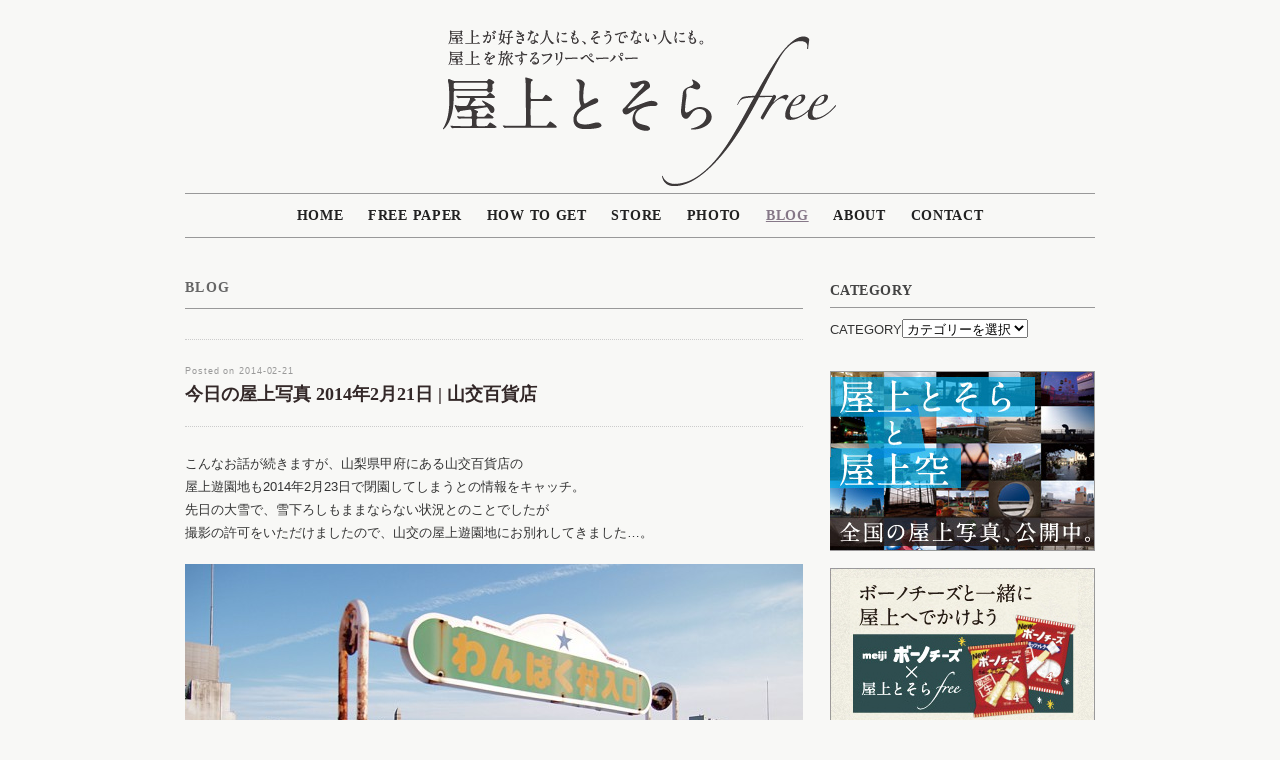

--- FILE ---
content_type: text/html; charset=UTF-8
request_url: https://www.okujo.in/blog_20140221
body_size: 34880
content:
<!DOCTYPE html PUBLIC "-//W3C//DTD XHTML 1.0 Transitional//EN" "http://www.w3.org/TR/xhtml1/DTD/xhtml1-transitional.dtd">
<html xmlns="http://www.w3.org/1999/xhtml" lang="ja" xmlns:og="http://ogp.me/ns#" xmlns:fb="http://www.facebook.com/2008/fbml">
<head profile="http://gmpg.org/xfn/11">
<meta http-equiv="Content-Type" content="text/html; charset=UTF-8" />
<meta http-equiv="content-style-type" content="text/css" />
<meta http-equiv="content-script-type" content="text/javascript" />
<meta name="description" content="今日の屋上写真 2014年2月21日 | 山交百貨店 - 屋上が好きな人にも、そうでない人にも。屋上を旅するフリーペーパー「屋上とそらfree」" />
<title>今日の屋上写真 2014年2月21日 | 山交百貨店 - 屋上とそらfree</title>
<link rel="stylesheet" href="https://www.okujo.in/free/wp-content/themes/timemachine/style.css" type="text/css" media="screen, print" />
<link rel="alternate" type="application/atom+xml" title="屋上とそらfree Atom Feed" href="https://www.okujo.in/feed/atom" />
<link rel="alternate" type="application/rss+xml" title="屋上とそらfree RSS Feed" href="https://www.okujo.in/feed" />
<link rel="pingback" href="https://www.okujo.in/free/xmlrpc.php" />

<!-- All in One SEO Pack 2.3.11.4 by Michael Torbert of Semper Fi Web Design[-1,-1] -->
<meta name="description"  content="山梨県甲府にある山交百貨店の屋上遊園地も2014年2月23日で閉園してしまうとの情報をキャッチ。先日の大雪で、雪下ろしもままならない状況とのことでしたが撮影の許可をいただけましたので、山交の屋上遊園地にお別れしてきました…。" />

<link rel="canonical" href="https://www.okujo.in/blog_20140221" />
			<script>
			(function(i,s,o,g,r,a,m){i['GoogleAnalyticsObject']=r;i[r]=i[r]||function(){
			(i[r].q=i[r].q||[]).push(arguments)},i[r].l=1*new Date();a=s.createElement(o),
			m=s.getElementsByTagName(o)[0];a.async=1;a.src=g;m.parentNode.insertBefore(a,m)
			})(window,document,'script','//www.google-analytics.com/analytics.js','ga');

			ga('create', 'UA-39529605-1', 'auto');
			
			ga('send', 'pageview');
			</script>
<!-- /all in one seo pack -->
<link rel='dns-prefetch' href='//ajax.googleapis.com' />
<link rel='dns-prefetch' href='//s.w.org' />
		<script type="text/javascript">
			window._wpemojiSettings = {"baseUrl":"https:\/\/s.w.org\/images\/core\/emoji\/11.2.0\/72x72\/","ext":".png","svgUrl":"https:\/\/s.w.org\/images\/core\/emoji\/11.2.0\/svg\/","svgExt":".svg","source":{"concatemoji":"https:\/\/www.okujo.in\/free\/wp-includes\/js\/wp-emoji-release.min.js?ver=5.1.19"}};
			!function(e,a,t){var n,r,o,i=a.createElement("canvas"),p=i.getContext&&i.getContext("2d");function s(e,t){var a=String.fromCharCode;p.clearRect(0,0,i.width,i.height),p.fillText(a.apply(this,e),0,0);e=i.toDataURL();return p.clearRect(0,0,i.width,i.height),p.fillText(a.apply(this,t),0,0),e===i.toDataURL()}function c(e){var t=a.createElement("script");t.src=e,t.defer=t.type="text/javascript",a.getElementsByTagName("head")[0].appendChild(t)}for(o=Array("flag","emoji"),t.supports={everything:!0,everythingExceptFlag:!0},r=0;r<o.length;r++)t.supports[o[r]]=function(e){if(!p||!p.fillText)return!1;switch(p.textBaseline="top",p.font="600 32px Arial",e){case"flag":return s([55356,56826,55356,56819],[55356,56826,8203,55356,56819])?!1:!s([55356,57332,56128,56423,56128,56418,56128,56421,56128,56430,56128,56423,56128,56447],[55356,57332,8203,56128,56423,8203,56128,56418,8203,56128,56421,8203,56128,56430,8203,56128,56423,8203,56128,56447]);case"emoji":return!s([55358,56760,9792,65039],[55358,56760,8203,9792,65039])}return!1}(o[r]),t.supports.everything=t.supports.everything&&t.supports[o[r]],"flag"!==o[r]&&(t.supports.everythingExceptFlag=t.supports.everythingExceptFlag&&t.supports[o[r]]);t.supports.everythingExceptFlag=t.supports.everythingExceptFlag&&!t.supports.flag,t.DOMReady=!1,t.readyCallback=function(){t.DOMReady=!0},t.supports.everything||(n=function(){t.readyCallback()},a.addEventListener?(a.addEventListener("DOMContentLoaded",n,!1),e.addEventListener("load",n,!1)):(e.attachEvent("onload",n),a.attachEvent("onreadystatechange",function(){"complete"===a.readyState&&t.readyCallback()})),(n=t.source||{}).concatemoji?c(n.concatemoji):n.wpemoji&&n.twemoji&&(c(n.twemoji),c(n.wpemoji)))}(window,document,window._wpemojiSettings);
		</script>
		<style type="text/css">
img.wp-smiley,
img.emoji {
	display: inline !important;
	border: none !important;
	box-shadow: none !important;
	height: 1em !important;
	width: 1em !important;
	margin: 0 .07em !important;
	vertical-align: -0.1em !important;
	background: none !important;
	padding: 0 !important;
}
</style>
	<script type='text/javascript' src='http://ajax.googleapis.com/ajax/libs/jquery/1.7.1/jquery.min.js?ver=1.7.1'></script>
<link rel='https://api.w.org/' href='https://www.okujo.in/wp-json/' />
<link rel='shortlink' href='https://www.okujo.in/?p=1488' />
<link rel="alternate" type="application/json+oembed" href="https://www.okujo.in/wp-json/oembed/1.0/embed?url=https%3A%2F%2Fwww.okujo.in%2Fblog_20140221" />
<link rel="alternate" type="text/xml+oembed" href="https://www.okujo.in/wp-json/oembed/1.0/embed?url=https%3A%2F%2Fwww.okujo.in%2Fblog_20140221&#038;format=xml" />
<script language="JavaScript">
jQuery (document).ready( function () {
jQuery ('a[href^=http]').not('[href*="'+location.hostname+'"]').attr('target','_blank');
})
</script><script type="text/javascript">
	window._se_plugin_version = '8.1.6';
</script>
<meta property="og:title" content="今日の屋上写真 2014年2月21日 | 山交百貨店" />
<meta property="og:site_name" content="屋上とそらfree" />
<meta property="og:description" content="こんなお話が続きますが、山梨県甲府にある山交百貨店の 屋上遊園地も2014年2月23日で閉園してしまうとの情報をキャッチ。 先日の大雪で、雪下ろしもままならない状況とのことでしたが..." />
<meta property="og:type" content="article" />
<meta property="og:url" content="https://www.okujo.in/blog_20140221" />
<meta property="og:image" content="https://www.okujo.in/free/wp-content/uploads/2014/02/blog_20140221_1-283x200.jpg" />
<meta property="fb:admins" content="100002443875750" />
<meta property="fb:app_id" content="130491197112707" />
<style>.ios7.web-app-mode.has-fixed header{ background-color: rgba(3,122,221,.88);}</style><script type="text/javascript" src="https://www.okujo.in/free/wp-content/themes/timemachine/js/scrolltopcontrol.js"></script>
<script src="https://www.okujo.in/free/wp-content/themes/timemachine/js/jquery.cycle.all.min.js" type="text/javascript"></script>
<script type="text/javascript">
	$().ready(function() {
		$(document).ready(
			function(){
				$("a img").hover(function(){
				$(this).fadeTo(200, 0.5);
			},function(){
				$(this).fadeTo(300, 1.0);
			});
		});

		$('#slide').cycle({
			fx:'fade', timeout:8000 ,random:0
		});
		$('#slide_ad').cycle({
			fx:'fade', timeout:8000 ,random:0
		});			
	});	
</script>
<link rel="shortcut icon" href="https://www.okujo.in/free/wp-content/themes/timemachine/favicon.ico" />
</head>

<body class="post-template-default single single-post postid-1488 single-format-standard">
<!-- 全体warapper -->
<div id="wrapper">

<!-- ヘッダー -->
<div id="header">

<!-- ロゴ -->
<div class="logo">
<h1><a href="https://www.okujo.in" title="屋上とそらfree"><img src="http://www.okujo.in/free/wp-content/uploads/2014/01/logo2014.png" alt="屋上とそらfree"/></a></h1>
</div>
<!-- / ロゴ -->  

</div>    
<!-- / ヘッダー -->
<div class="clear"></div>

<!-- トップナビゲーション -->
<div id="nav">
<ul id="topnav">
<li><div class="menu-header"><ul id="menu-topnav" class="menu"><li id="menu-item-235" class="menu-item menu-item-type-custom menu-item-object-custom menu-item-home menu-item-235"><a href="https://www.okujo.in/">HOME</a></li>
<li id="menu-item-271" class="menu-item menu-item-type-taxonomy menu-item-object-category menu-item-271"><a href="https://www.okujo.in/category/freepaper">FREE PAPER</a></li>
<li id="menu-item-275" class="menu-item menu-item-type-post_type menu-item-object-page menu-item-275"><a href="https://www.okujo.in/howtoget">HOW TO GET</a></li>
<li id="menu-item-958" class="menu-item menu-item-type-custom menu-item-object-custom menu-item-958"><a href="http://okujo.thebase.in">STORE</a></li>
<li id="menu-item-1413" class="menu-item menu-item-type-custom menu-item-object-custom menu-item-1413"><a href="https://www.okujo.in/photo/">PHOTO</a></li>
<li id="menu-item-276" class="menu-item menu-item-type-taxonomy menu-item-object-category current-post-ancestor current-menu-parent current-post-parent menu-item-276"><a href="https://www.okujo.in/category/blog">BLOG</a></li>
<li id="menu-item-248" class="menu-item menu-item-type-post_type menu-item-object-page menu-item-has-children menu-item-248"><a href="https://www.okujo.in/about">ABOUT</a>
<ul class="sub-menu">
	<li id="menu-item-255" class="menu-item menu-item-type-post_type menu-item-object-page menu-item-255"><a href="https://www.okujo.in/about/staff">STAFF PROFILE</a></li>
</ul>
</li>
<li id="menu-item-279" class="menu-item menu-item-type-post_type menu-item-object-page menu-item-279"><a href="https://www.okujo.in/contact">CONTACT</a></li>
</ul></div></li>
</ul>
</div>
<!-- / トップナビゲーション -->
<div class="clear"></div>



<!-- メインwrap -->
<div id="main-wrap">

<!-- メインカラム -->
<div id="main-single">

<h2 class="pagetitle-single"><a href="https://www.okujo.in/category/blog" rel="category tag">BLOG</a></h2>


<h3 class="blog-title">
<div id="date">Posted on 2014-02-21</div>
今日の屋上写真 2014年2月21日 | 山交百貨店</h3>


<p>こんなお話が続きますが、山梨県甲府にある山交百貨店の<br />
屋上遊園地も2014年2月23日で閉園してしまうとの情報をキャッチ。<br />
先日の大雪で、雪下ろしもままならない状況とのことでしたが<br />
撮影の許可をいただけましたので、山交の屋上遊園地にお別れしてきました…。</p>
<p><img src="https://www.okujo.in/free/wp-content/uploads/2014/02/blog_20140221_1-618x463.jpg" alt="山交百貨店 屋上遊園地 閉園" title="blog_20140221_1" width="618" height="463" class="aligncenter size-medium wp-image-1501" srcset="https://www.okujo.in/free/wp-content/uploads/2014/02/blog_20140221_1-618x463.jpg 618w, https://www.okujo.in/free/wp-content/uploads/2014/02/blog_20140221_1-910x682.jpg 910w, https://www.okujo.in/free/wp-content/uploads/2014/02/blog_20140221_1.jpg 1000w" sizes="(max-width: 618px) 100vw, 618px" /><br />
わんぱく村の入り口。雪深いです。</p>
<p><img src="https://www.okujo.in/free/wp-content/uploads/2014/02/blog_20140221_2-618x463.jpg" alt="山交百貨店 屋上遊園地 閉園" title="blog_20140221_2" width="618" height="463" class="aligncenter size-medium wp-image-1502" srcset="https://www.okujo.in/free/wp-content/uploads/2014/02/blog_20140221_2-618x463.jpg 618w, https://www.okujo.in/free/wp-content/uploads/2014/02/blog_20140221_2-910x682.jpg 910w, https://www.okujo.in/free/wp-content/uploads/2014/02/blog_20140221_2.jpg 1000w" sizes="(max-width: 618px) 100vw, 618px" /><br />
自動車も汽車も雪の中。</p>
<p><img src="https://www.okujo.in/free/wp-content/uploads/2014/02/blog_20140221_3-618x463.jpg" alt="山交百貨店 屋上遊園地 閉園" title="blog_20140221_3" width="618" height="463" class="aligncenter size-medium wp-image-1503" srcset="https://www.okujo.in/free/wp-content/uploads/2014/02/blog_20140221_3-618x463.jpg 618w, https://www.okujo.in/free/wp-content/uploads/2014/02/blog_20140221_3-910x682.jpg 910w, https://www.okujo.in/free/wp-content/uploads/2014/02/blog_20140221_3.jpg 1000w" sizes="(max-width: 618px) 100vw, 618px" /><br />
ロボットもこのとおり。</p>
<p><img src="https://www.okujo.in/free/wp-content/uploads/2014/02/blog_20140221_4-618x463.jpg" alt="山交百貨店 屋上遊園地 閉園" title="blog_20140221_4" width="618" height="463" class="aligncenter size-medium wp-image-1504" srcset="https://www.okujo.in/free/wp-content/uploads/2014/02/blog_20140221_4-618x463.jpg 618w, https://www.okujo.in/free/wp-content/uploads/2014/02/blog_20140221_4-910x682.jpg 910w, https://www.okujo.in/free/wp-content/uploads/2014/02/blog_20140221_4.jpg 1000w" sizes="(max-width: 618px) 100vw, 618px" /><br />
撮影中も雪かきをされていました。最後の週末はなんとか開園したいとのことでした。</p>
<p><img src="https://www.okujo.in/free/wp-content/uploads/2014/02/blog_20140221_5-618x463.jpg" alt="山交百貨店 屋上遊園地 閉園" title="blog_20140221_5" width="618" height="463" class="aligncenter size-medium wp-image-1505" srcset="https://www.okujo.in/free/wp-content/uploads/2014/02/blog_20140221_5-618x463.jpg 618w, https://www.okujo.in/free/wp-content/uploads/2014/02/blog_20140221_5-910x682.jpg 910w, https://www.okujo.in/free/wp-content/uploads/2014/02/blog_20140221_5.jpg 1000w" sizes="(max-width: 618px) 100vw, 618px" /><br />
普段はメロディを奏でる遊具たちも今日はひっそりと。</p>
<p><img src="https://www.okujo.in/free/wp-content/uploads/2014/02/blog_20140221_7-618x463.jpg" alt="山交百貨店 屋上遊園地 閉園" title="blog_20140221_6" width="618" height="463" class="aligncenter size-medium wp-image-1507" srcset="https://www.okujo.in/free/wp-content/uploads/2014/02/blog_20140221_7-618x463.jpg 618w, https://www.okujo.in/free/wp-content/uploads/2014/02/blog_20140221_7-910x682.jpg 910w, https://www.okujo.in/free/wp-content/uploads/2014/02/blog_20140221_7.jpg 1000w" sizes="(max-width: 618px) 100vw, 618px" /><br />
北国の屋上は冬場は閉鎖される事が多いので、こんな雪がたくさん残る屋上は初めてでした。</p>
<p><img src="https://www.okujo.in/free/wp-content/uploads/2014/02/blog_20140221_6-618x463.jpg" alt="山交百貨店 屋上遊園地 閉園" title="blog_20140221_7" width="618" height="463" class="aligncenter size-medium wp-image-1506" srcset="https://www.okujo.in/free/wp-content/uploads/2014/02/blog_20140221_6-618x463.jpg 618w, https://www.okujo.in/free/wp-content/uploads/2014/02/blog_20140221_6-910x682.jpg 910w, https://www.okujo.in/free/wp-content/uploads/2014/02/blog_20140221_6.jpg 1000w" sizes="(max-width: 618px) 100vw, 618px" /><br />
富士山が見える屋上遊園地。まさに日本の風景。</p>
<p><img src="https://www.okujo.in/free/wp-content/uploads/2014/02/blog_20140221_8-618x463.jpg" alt="山交百貨店 屋上遊園地 閉園" title="blog_20140221_8" width="618" height="463" class="aligncenter size-medium wp-image-1508" srcset="https://www.okujo.in/free/wp-content/uploads/2014/02/blog_20140221_8-618x463.jpg 618w, https://www.okujo.in/free/wp-content/uploads/2014/02/blog_20140221_8-910x682.jpg 910w, https://www.okujo.in/free/wp-content/uploads/2014/02/blog_20140221_8.jpg 1000w" sizes="(max-width: 618px) 100vw, 618px" /><br />
ここに来たのは今日を入れて2度目。そして今日が最後だと思う。<br />
だけど写真を残す事ができて本当に良かった。<br />
お忙しい中、お時間をいただいたスタッフのみなさま本当にありがとうございました。<br />
そして山交の屋上遊園地、さようなら。ありがとう。</p>




<div id="blog-foot">
Tags:<a href="https://www.okujo.in/tag/%e4%bb%8a%e6%97%a5%e3%81%ae%e5%b1%8b%e4%b8%8a" rel="tag">今日の屋上</a>, <a href="https://www.okujo.in/tag/%e5%b1%8b%e4%b8%8a%e5%86%99%e7%9c%9f" rel="tag">屋上写真</a><br /> Posted in <a href="https://www.okujo.in/category/blog" rel="category tag">BLOG</a> |   <a href="https://www.okujo.in/blog_20140221#respond">No Comments &#187;</a></div>

<!-- ページャー -->
<div id="next">
<span class="left"><a href="https://www.okujo.in/blog_20140222" rel="prev">＜ 今日の屋上写真 2014年2月19日 | 東急プラザ 蒲田</a></span>
<span class="right"><a href="https://www.okujo.in/blog_20140223" rel="next">今日の屋上写真 2014年2月22日 | 阪神梅田本店 ＞</a></span>
<div class="clear"></div>
</div>
<!-- / ページャー -->


<!-- 関連記事 -->
<h3 class="similar-head">Related Posts</h3>
<ul class="similar">
<li><a href="https://www.okujo.in/vol_32" rel="bookmark" title="屋上とそらfree vol.32">屋上とそらfree vol.32</a></li>
</ul>
<ul class="similar">
<li><a href="https://www.okujo.in/vol_31" rel="bookmark" title="屋上とそらfree vol.31">屋上とそらfree vol.31</a></li>
</ul>
<ul class="similar">
<li><a href="https://www.okujo.in/blog_20150912" rel="bookmark" title="【インスタまとめ】SIGMA 24mm F1.4試し撮り@松坂屋名古屋店">【インスタまとめ】SIGMA 24mm F1.4試し撮り@松坂屋名古屋店</a></li>
</ul>
<ul class="similar">
<li><a href="https://www.okujo.in/blog_20150904" rel="bookmark" title="【今日の屋上インスタ】 懐かしの名古屋空港スカイデッキより。 #屋上 #屋上遊園地 from Instagram">【今日の屋上インスタ】 懐かしの名古屋空港スカイデッキより。 #屋上 #屋上遊園地 from Instagram</a></li>
</ul>
<ul class="similar">
<li><a href="https://www.okujo.in/blog_20150901" rel="bookmark" title="久しぶりの屋上写真です。 夏も終わり、ずいぶん涼しくなったので活動再開します！ #屋上 from Instagram">久しぶりの屋上写真です。 夏も終わり、ずいぶん涼しくなったので活動再開します！ #屋上 from Instagram</a></li>
</ul>
<!-- / 関連記事 -->
<p>　</p>

<!-- コメントエリア -->



<div class="comment-head" id="respond">Comment</div>


<form action="https://www.okujo.in/free/wp-comments-post.php" method="post" id="commentform">
<p style="color:#666">
<label for="author">Name（必須）</label><br />
<input type="text" name="author" id="author" value="" size="22" tabindex="1" /><br />
<label for="email">E-mail：非公開（必須）</label><br />
<input type="text" name="email" id="email" value="" size="22" tabindex="2" /><br />
Comment<br />
<textarea name="comment" id="comment" cols="50" rows="10" tabindex="4"></textarea><br />
<img src="https://www.okujo.in/free/wp-content/themes/timemachine/images/dot.gif" alt="" height="15" width="1"><br />
<input name="submit" type="submit" id="submit" tabindex="5" value="コメントを送信する" /><br />
<input type="hidden" name="comment_post_ID" value="1488" />
<p style="display: none;"><input type="hidden" id="akismet_comment_nonce" name="akismet_comment_nonce" value="1ee947d061" /></p><p style="display: none;"><input type="hidden" id="ak_js" name="ak_js" value="37"/></p></p>
</form>

<!-- Facebookコメント -->
<div id="fb-root"></div>
<script src="http://connect.facebook.net/en_US/all.js#xfbml=1"></script>
<fb:comments href="https://www.okujo.in/blog_20140221" num_posts="5" width="618"></fb:comments>
<p>　</p>
<!-- / Facebookコメント -->

<!-- / コメントエリア -->



</div>
<!-- / メインカラム -->

<!-- サイドバー -->
<div id="sidebar">

<div id="sidebox">
<div id="categories-3" class="widget widget_categories"><h2>CATEGORY</h2><form action="https://www.okujo.in" method="get"><label class="screen-reader-text" for="cat">CATEGORY</label><select  name='cat' id='cat' class='postform' >
	<option value='-1'>カテゴリーを選択</option>
	<option class="level-0" value="10">FREE PAPER</option>
	<option class="level-0" value="11">CONTENTS</option>
	<option class="level-1" value="12">&nbsp;&nbsp;&nbsp;特集屋上</option>
	<option class="level-1" value="16">&nbsp;&nbsp;&nbsp;インタビュー</option>
	<option class="level-1" value="13">&nbsp;&nbsp;&nbsp;屋上女子写真</option>
	<option class="level-1" value="14">&nbsp;&nbsp;&nbsp;屋上漫画</option>
	<option class="level-1" value="15">&nbsp;&nbsp;&nbsp;屋上小説</option>
	<option class="level-1" value="26">&nbsp;&nbsp;&nbsp;屋上絵画</option>
	<option class="level-0" value="17">BLOG</option>
	<option class="level-0" value="33">EVENT</option>
	<option class="level-0" value="54">INSTAGRAM</option>
	<option class="level-0" value="31">MEDIA</option>
	<option class="level-0" value="32">STORE</option>
</select>
</form>
<script type='text/javascript'>
/* <![CDATA[ */
(function() {
	var dropdown = document.getElementById( "cat" );
	function onCatChange() {
		if ( dropdown.options[ dropdown.selectedIndex ].value > 0 ) {
			dropdown.parentNode.submit();
		}
	}
	dropdown.onchange = onCatChange;
})();
/* ]]> */
</script>

			</div><div id="text-7" class="widget widget_text">			<div class="textwidget"><a href="http://www.okujo.in/photo/" target="blank"><img src="http://www.okujo.in/free/wp-content/uploads/2013/05/okujoku.jpg" width="265" height="180" /></a>
<br>
<br>
<a href="http://www.okujo.in/buono/" target="blank"><img src="http://www.okujo.in/free/wp-content/uploads/2014/02/buono.jpg" width="265" height="180" /></a>
<br>
<br>
<a href="http://okujo.thebase.in" target="blank"><img src="http://www.okujo.in/free/wp-content/uploads/2013/05/hb.jpg" width="265" height="180" /></a></div>
		</div><div id="text-6" class="widget widget_text"><h2>FACEBOOK</h2>			<div class="textwidget"><iframe src="//www.facebook.com/plugins/likebox.php?href=http%3A%2F%2Fwww.facebook.com%2Fokujotosora&amp;width=265&amp;height=590&amp;colorscheme=light&amp;show_faces=true&amp;header=true&amp;stream=true&amp;show_border=true&amp;appId=289555994511009" scrolling="no" frameborder="0" style="border:none; overflow:hidden; width:100%; height:590px;" allowTransparency="true"></iframe></div>
		</div><div id="text-4" class="widget widget_text"><h2>TWITTER</h2>			<div class="textwidget"><a class="twitter-timeline" href="https://twitter.com/okujotosora" data-widget-id="259209665618001920">@okujotosora からのツイート</a>
<script>!function(d,s,id){var js,fjs=d.getElementsByTagName(s)[0],p=/^http:/.test(d.location)?'http':'https';if(!d.getElementById(id)){js=d.createElement(s);js.id=id;js.src=p+"://platform.twitter.com/widgets.js";fjs.parentNode.insertBefore(js,fjs);}}(document,"script","twitter-wjs");</script>
</div>
		</div><div id="text-8" class="widget widget_text"><h2>PINTEREST</h2>			<div class="textwidget"><a data-pin-do="embedUser" href="http://www.pinterest.com/okujotosora/"data-pin-scale-width="80" data-pin-scale-height="200" data-pin-board-width="400">フリーペーパー　屋上とそらfree</a><!-- Please call pinit.js only once per page --><script type="text/javascript" async src="//assets.pinterest.com/js/pinit.js"></script></div>
		</div><div id="text-9" class="widget widget_text"><h2>Google+</h2>			<div class="textwidget"><!-- ウィジェット を表示したい位置に次のタグを貼り付けてください。 -->
<div class="g-follow" data-annotation="bubble" data-height="24" data-href="//plus.google.com/u/0/100565034179701959450" data-rel="publisher"></div>

<!-- 最後の ウィジェット タグの後に次のタグを貼り付けてください。 -->
<script type="text/javascript">
  window.___gcfg = {lang: 'ja'};

  (function() {
    var po = document.createElement('script'); po.type = 'text/javascript'; po.async = true;
    po.src = 'https://apis.google.com/js/platform.js';
    var s = document.getElementsByTagName('script')[0]; s.parentNode.insertBefore(po, s);
  })();
</script></div>
		</div><div id="simpletags-2" class="widget widget-simpletags"><h2>TAGS</h2>
<!-- Generated by Simple Tags 2.4.5 - http://wordpress.org/extend/plugins/simple-tags -->
	<div class="st-tag-cloud">
	<a href="https://www.okujo.in/tag/%e4%bb%8a%e6%97%a5%e3%81%ae%e5%b1%8b%e4%b8%8a%e3%81%a8%e3%81%9d%e3%82%89" id="tag-link-25" class="st-tags t1" title="5 topics" rel="tag" style="font-size:8pt; color:#b7b7b7;">今日の屋上とそら</a>
<a href="https://www.okujo.in/tag/%e4%bb%8a%e6%97%a5%e3%81%ae%e5%b1%8b%e4%b8%8a" id="tag-link-34" class="st-tags t2" title="10 topics" rel="tag" style="font-size:8pt; color:#a3a3a3;">今日の屋上</a>
<a href="https://www.okujo.in/tag/%e6%89%8b%e5%90%9b" id="tag-link-45" class="st-tags t0" title="1 topics" rel="tag" style="font-size:8pt; color:#cccccc;">手君</a>
<a href="https://www.okujo.in/tag/%e3%82%ab%e3%83%a1%e3%83%a9" id="tag-link-42" class="st-tags t0" title="1 topics" rel="tag" style="font-size:8pt; color:#cccccc;">カメラ</a>
<a href="https://www.okujo.in/tag/music" id="tag-link-53" class="st-tags t0" title="2 topics" rel="tag" style="font-size:8pt; color:#cccccc;">MUSIC</a>
<a href="https://www.okujo.in/tag/%e9%ab%98%e6%b0%97%e5%9c%a7%e3%82%ac%e3%83%bc%e3%83%ab" id="tag-link-40" class="st-tags t0" title="3 topics" rel="tag" style="font-size:8pt; color:#cccccc;">高気圧ガール</a>
<a href="https://www.okujo.in/tag/%e3%82%b5%e3%82%a4%e3%83%b3" id="tag-link-36" class="st-tags t0" title="1 topics" rel="tag" style="font-size:8pt; color:#cccccc;">サイン</a>
<a href="https://www.okujo.in/tag/%e5%b1%8b%e4%b8%8a%e3%82%b0%e3%83%83%e3%82%ba" id="tag-link-47" class="st-tags t0" title="4 topics" rel="tag" style="font-size:8pt; color:#cccccc;">屋上グッズ</a>
<a href="https://www.okujo.in/tag/back-number" id="tag-link-18" class="st-tags t4" title="16 topics" rel="tag" style="font-size:8pt; color:#7a7a7a;">今回の屋上とそらfree</a>
<a href="https://www.okujo.in/tag/%e3%83%a1%e3%83%87%e3%82%a3%e3%82%a2" id="tag-link-43" class="st-tags t0" title="2 topics" rel="tag" style="font-size:8pt; color:#cccccc;">メディア</a>
<a href="https://www.okujo.in/tag/blog" id="tag-link-56" class="st-tags t0" title="4 topics" rel="tag" style="font-size:8pt; color:#cccccc;">BLOG</a>
<a href="https://www.okujo.in/tag/event" id="tag-link-58" class="st-tags t0" title="4 topics" rel="tag" style="font-size:8pt; color:#cccccc;">EVENT</a>
<a href="https://www.okujo.in/tag/%e5%b1%8b%e4%b8%8a%e5%86%99%e7%9c%9f" id="tag-link-22" class="st-tags t10" title="33 topics" rel="tag" style="font-size:8pt; color:#000000;">屋上写真</a>
<a href="https://www.okujo.in/tag/%e5%ba%83%e5%a0%b1-%e3%81%93%e3%81%be%e3%81%a3%e3%81%a1%e3%82%87" id="tag-link-38" class="st-tags t0" title="4 topics" rel="tag" style="font-size:8pt; color:#cccccc;">広報 こまっちょ</a>
<a href="https://www.okujo.in/tag/%e3%82%a4%e3%83%b3%e3%82%bf%e3%83%93%e3%83%a5%e3%83%bc" id="tag-link-39" class="st-tags t4" title="14 topics" rel="tag" style="font-size:8pt; color:#7a7a7a;">インタビュー</a>
<a href="https://www.okujo.in/tag/%e7%a9%ba%e3%83%aa%e3%82%a6%e3%83%a0%e3%80%82" id="tag-link-50" class="st-tags t0" title="3 topics" rel="tag" style="font-size:8pt; color:#cccccc;">空リウム。</a>
<a href="https://www.okujo.in/tag/%e5%b1%8b%e4%b8%8a%e7%b5%b5%e7%94%bb" id="tag-link-27" class="st-tags t0" title="1 topics" rel="tag" style="font-size:8pt; color:#cccccc;">屋上絵画</a>
<a href="https://www.okujo.in/tag/%e5%b1%8b%e4%b8%8a%e3%83%9f%e3%83%a5%e3%83%bc%e3%82%b8%e3%83%83%e3%82%af" id="tag-link-49" class="st-tags t0" title="2 topics" rel="tag" style="font-size:8pt; color:#cccccc;">屋上ミュージック</a>
<a href="https://www.okujo.in/tag/media" id="tag-link-57" class="st-tags t0" title="4 topics" rel="tag" style="font-size:8pt; color:#cccccc;">MEDIA</a>
<a href="https://www.okujo.in/tag/%e5%b1%8b%e4%b8%8a%e3%81%a8%e3%81%9d%e3%82%89%e3%81%a8%e5%b1%8b%e4%b8%8a%e7%a9%ba" id="tag-link-28" class="st-tags t0" title="1 topics" rel="tag" style="font-size:8pt; color:#cccccc;">屋上とそらと屋上空</a>
<a href="https://www.okujo.in/tag/instagram-2" id="tag-link-55" class="st-tags t0" title="4 topics" rel="tag" style="font-size:8pt; color:#cccccc;">Instagram</a>
<a href="https://www.okujo.in/tag/free-paper" id="tag-link-29" class="st-tags t4" title="15 topics" rel="tag" style="font-size:8pt; color:#7a7a7a;">FREE PAPER</a>
<a href="https://www.okujo.in/tag/%e5%b1%8b%e4%b8%8a%e5%a5%b3%e5%ad%90%e5%86%99%e7%9c%9f-%e3%82%aa%e3%82%af%e3%82%b8%e3%83%a7" id="tag-link-20" class="st-tags t0" title="2 topics" rel="tag" style="font-size:8pt; color:#cccccc;">屋上女子写真 オクジョ</a>
<a href="https://www.okujo.in/tag/%e9%85%8d%e4%bb%98%e3%82%b9%e3%83%9d%e3%83%83%e3%83%88" id="tag-link-37" class="st-tags t0" title="4 topics" rel="tag" style="font-size:8pt; color:#cccccc;">配付スポット</a>
<a href="https://www.okujo.in/tag/%e4%bb%8a%e6%97%a5%e3%81%ae%e3%83%9f%e3%83%bc%e3%83%8f%e3%83%bc" id="tag-link-35" class="st-tags t0" title="1 topics" rel="tag" style="font-size:8pt; color:#cccccc;">今日のミーハー</a>
<a href="https://www.okujo.in/tag/news" id="tag-link-24" class="st-tags t2" title="8 topics" rel="tag" style="font-size:8pt; color:#a3a3a3;">NEWS</a>
<a href="https://www.okujo.in/tag/%e4%bb%8a%e6%97%a5%e3%81%ae%e7%b7%a8%e9%9b%86%e9%83%a8" id="tag-link-44" class="st-tags t0" title="3 topics" rel="tag" style="font-size:8pt; color:#cccccc;">今日の編集部</a>
<a href="https://www.okujo.in/tag/%e3%81%8a%e7%9f%a5%e3%82%89%e3%81%9b" id="tag-link-23" class="st-tags t0" title="4 topics" rel="tag" style="font-size:8pt; color:#cccccc;">お知らせ</a>
<a href="https://www.okujo.in/tag/%e3%83%a0%e3%83%bc%e3%83%93%e3%83%bc" id="tag-link-41" class="st-tags t0" title="1 topics" rel="tag" style="font-size:8pt; color:#cccccc;">ムービー</a>
<a href="https://www.okujo.in/tag/okujo-music" id="tag-link-52" class="st-tags t0" title="2 topics" rel="tag" style="font-size:8pt; color:#cccccc;">OKUJO MUSIC</a></div>

</div><div id="archives-3" class="widget widget_archive"><h2>アーカイブ</h2>		<label class="screen-reader-text" for="archives-dropdown-3">アーカイブ</label>
		<select id="archives-dropdown-3" name="archive-dropdown" onchange='document.location.href=this.options[this.selectedIndex].value;'>
			
			<option value="">月を選択</option>
				<option value='https://www.okujo.in/2017/04'> 2017年4月 &nbsp;(1)</option>
	<option value='https://www.okujo.in/2017/02'> 2017年2月 &nbsp;(4)</option>
	<option value='https://www.okujo.in/2015/09'> 2015年9月 &nbsp;(4)</option>
	<option value='https://www.okujo.in/2015/01'> 2015年1月 &nbsp;(1)</option>
	<option value='https://www.okujo.in/2014/12'> 2014年12月 &nbsp;(3)</option>
	<option value='https://www.okujo.in/2014/10'> 2014年10月 &nbsp;(4)</option>
	<option value='https://www.okujo.in/2014/09'> 2014年9月 &nbsp;(1)</option>
	<option value='https://www.okujo.in/2014/08'> 2014年8月 &nbsp;(2)</option>
	<option value='https://www.okujo.in/2014/06'> 2014年6月 &nbsp;(2)</option>
	<option value='https://www.okujo.in/2014/05'> 2014年5月 &nbsp;(4)</option>
	<option value='https://www.okujo.in/2014/04'> 2014年4月 &nbsp;(4)</option>
	<option value='https://www.okujo.in/2014/02'> 2014年2月 &nbsp;(6)</option>
	<option value='https://www.okujo.in/2014/01'> 2014年1月 &nbsp;(2)</option>
	<option value='https://www.okujo.in/2013/12'> 2013年12月 &nbsp;(4)</option>
	<option value='https://www.okujo.in/2013/11'> 2013年11月 &nbsp;(5)</option>
	<option value='https://www.okujo.in/2013/10'> 2013年10月 &nbsp;(5)</option>
	<option value='https://www.okujo.in/2013/09'> 2013年9月 &nbsp;(2)</option>
	<option value='https://www.okujo.in/2013/08'> 2013年8月 &nbsp;(5)</option>
	<option value='https://www.okujo.in/2013/07'> 2013年7月 &nbsp;(2)</option>
	<option value='https://www.okujo.in/2013/06'> 2013年6月 &nbsp;(6)</option>
	<option value='https://www.okujo.in/2013/05'> 2013年5月 &nbsp;(7)</option>
	<option value='https://www.okujo.in/2013/04'> 2013年4月 &nbsp;(6)</option>
	<option value='https://www.okujo.in/2013/03'> 2013年3月 &nbsp;(3)</option>
	<option value='https://www.okujo.in/2013/02'> 2013年2月 &nbsp;(5)</option>
	<option value='https://www.okujo.in/2013/01'> 2013年1月 &nbsp;(1)</option>
	<option value='https://www.okujo.in/2012/12'> 2012年12月 &nbsp;(2)</option>
	<option value='https://www.okujo.in/2009/12'> 2009年12月 &nbsp;(1)</option>

		</select>
		</div></div>

</div>
<!-- /  サイドバー  -->
</div>
<!-- / メインwrap -->

<!-- フッターエリア -->
<div id="footer">


<div class="footer-line"></div>

<!-- ウィジェットエリア -->
<div id="footer-widget">
<div class="footer-widget-section">
</div>
<div class="footer-widget-section-last">
</div>
</div>
<!-- END ウィジェットエリア -->
<div class="clear"></div>




<div id="sociallink">
<!-- Twitterアイコン -->
<a href="http://twitter.com/okujotosora" target="_blank" title="Twitter"><img src="https://www.okujo.in/free/wp-content/themes/timemachine/images/ic_foot_twitter.gif" alt="Twitter" style="margin-right:10px" /></a>
<!-- / Twitterアイコン -->
<!-- Facebookアイコン -->
<a href="http://www.facebook.com/okujotosora" target="_blank" title="Facebook"><img src="https://www.okujo.in/free/wp-content/themes/timemachine/images/ic_foot_facebook.gif" alt="Facebook" style="margin-right:10px" /></a>
<!-- / Facebookアイコン -->
<!-- RSSアイコン -->
<a href="https://www.okujo.in/feed" target="_blank" title="RSS Feed"><img src="https://www.okujo.in/free/wp-content/themes/timemachine/images/ic_foot_rss.gif" alt="RSS Feed" /></a>
<!-- / RSSアイコン -->
</div>

<div id="copyright">
copyright © <a href="http://www.okujo.in/" target="_top">屋上のフリーペーパー「屋上とそらfree」</a> all rights reserved.
</div>


</div>
<!-- / フッターエリア -->

<!-- Powered by WPtouch: 4.3.11 --><script type='text/javascript' src='https://www.okujo.in/free/wp-content/plugins/akismet/_inc/form.js?ver=3.2'></script>
<script type='text/javascript' src='https://www.okujo.in/free/wp-includes/js/wp-embed.min.js?ver=5.1.19'></script>

</div>
<!-- / 全体wrapper -->




</body>
</html>

--- FILE ---
content_type: text/html; charset=utf-8
request_url: https://accounts.google.com/o/oauth2/postmessageRelay?parent=https%3A%2F%2Fwww.okujo.in&jsh=m%3B%2F_%2Fscs%2Fabc-static%2F_%2Fjs%2Fk%3Dgapi.lb.en.2kN9-TZiXrM.O%2Fd%3D1%2Frs%3DAHpOoo_B4hu0FeWRuWHfxnZ3V0WubwN7Qw%2Fm%3D__features__
body_size: 161
content:
<!DOCTYPE html><html><head><title></title><meta http-equiv="content-type" content="text/html; charset=utf-8"><meta http-equiv="X-UA-Compatible" content="IE=edge"><meta name="viewport" content="width=device-width, initial-scale=1, minimum-scale=1, maximum-scale=1, user-scalable=0"><script src='https://ssl.gstatic.com/accounts/o/2580342461-postmessagerelay.js' nonce="Q4Gs-QZUaW5PckBwACBqrg"></script></head><body><script type="text/javascript" src="https://apis.google.com/js/rpc:shindig_random.js?onload=init" nonce="Q4Gs-QZUaW5PckBwACBqrg"></script></body></html>

--- FILE ---
content_type: text/css
request_url: https://www.okujo.in/free/wp-content/themes/timemachine/style.css
body_size: 24949
content:
@charset "utf-8";

/* ************************************************ 
*	リセット
* ************************************************ */	

*{margin:0;padding:0;}


/* ************************************************ 
*	基本設定
* ************************************************ */	

body{
font: 13px arial,"ヒラギノ角ゴ Pro W3","Hiragino Kaku Gothic Pro","メイリオ","Meiryo",Osaka,"ＭＳ Ｐゴシック","MS PGothic",Sans-Serif;
color:#333;
line-height:180%;
background: #f8f8f6;
}


/* リンク */

a{
color:#666;
text-decoration:none;
}
a:hover{
color:#33ccff;
}
a:active, a:focus {
outline: 0;
}


/* 画像 */

img{
border:0;
padding:0px;
margin:0px
}

img.aligncenter {
display: block;
margin-left: auto;
margin-right: auto;
}

img.alignright {
padding:4px;
margin: 0 0 10px 20px;
display: inline;
}

img.alignleft {
padding: 4px;
margin: 0 20px 10px 0;
display: inline;
}


/* フロート */

.alignright {
float: right;
}

.alignleft {
float: left;
}

.right{
float: right;
}

.left{
float: left;
}

.clear{
clear:both;
}


/* インデント */

.indent{
margin-left:10px;
margin-right:10px;
}

/* リスト */

ol{
margin: 0 0 0 5px;
padding: 0 0 0 0;
list-style: decimal;
}
ul{
margin: 0 0 0 0;
padding: 0 0 0 0;
list-style: disc;
}
li{
margin: 0 0 0 15px;
padding: 0 0 0 0;
}
li a{
color:#999;
}
li a:hover{
color:#666;
}


/* ************************************************ 
*	全体Wrapper
* ************************************************ */	

#wrapper{
margin: 0 auto;
padding: 0 30px;
width: 910px;
height:100%;
background:#f8f8f6;
}


/* ************************************************ 
*	ヘッダー
* ************************************************ */	

#header{
height: 163px;
width:910px;
margin: 0px 0px 0px 0px;
padding: 0px 0px 0px 0px;
}

.logo {
width:394px;
margin: 0px auto 0px auto;
padding: 30px 0px 0px 0px;
}


/* ************************************************ 
*	トップナビゲーション
* ************************************************ */	

#nav{
width:100%;
margin: 30px 0 30px 0;
padding: 10px 0 10px 0;
border-top:1px solid #999;
border-bottom:1px solid #999;
}

ul#topnav{
width:910px;
margin: auto;
text-align:center;
padding: 0px 0 0px 0;
}

ul#topnav li{
font-family:'Times New Roman','Baskerville','century','Georgia','ヒラギノ明朝 Pro W3','Hiragino Mincho Pro','HGS明朝E','ＭＳ Ｐ明朝','MS PMincho',serif;
font-size: 14px;
font-weight: bold;
list-style:none;
letter-spacing: 0.05em;
display:inline;
margin: 0 0 0 0px;
position:relative;
}


ul#topnav li a{
color:#222;
text-decoration:none;
padding: 0px 10px;
}
ul#topnav li a:hover{
color:#999;
background: #f8f8f6;
text-decoration:none;
}
ul#topnav .current_page_item a {
color:#444;
background: #f8f8f6;
text-decoration:underline;
}
ul#topnav .current-menu-item a {
color:#222;
background: #f8f8f6;
text-decoration:underline;
}
ul#topnav .current-post-ancestor a {
color:#867888;
background: #f8f8f6;
text-decoration:underline;
}


/* LEVEL ONE */
ul#menu-topnav li.hover,
ul#menu-topnav li:hover { position: relative; z-index: 100; }
ul#menu-topnav li.hover a { color:#867888; }

/* LEVEL TWO */
ul#menu-topnav ul { width: 100px; visibility: hidden; position: absolute; top: 110%; left: -20px; }
ul#menu-topnav ul li { font-size:95%; font-weight: normal; background: #f8f8f6; color:#332828; float: none; display: inline; width: 100%; }
ul#menu-topnav ul li a { border-right: none; background: #e4e4dd; width: 100%; display: inline-block; } /* IE 6 & 7 */
ul#menu-topnav li:hover { color:#332828; background: #f8f8f6;}

/* LEVEL THREE */
ul#menu-topnav ul ul { left: 100%; top: -4px; }
ul#menu-topnav li:hover > ul { visibility: visible; }







/* ************************************************ 
*	スライド
* ************************************************ */	

#slide{
width:910px;
height:514px;
margin:0 0 20px 0;
padding:0 0 0 0;
overflow: hidden;
}


#slide_ad{
width:300px;
height:250px;
margin:0 0 0 0;
padding:0 0 0 0;
overflow: hidden;
}



/* ************************************************ 
*	メイン（本文）コンテンツ
* ************************************************ */	

#main-wrap {
background:#fff;
width: 910px;
margin: 0px 0px 20px 0;
display: inline;
}

/* 1カラムレイアウト */

#main {
width: 910px;
padding: 0px 0px 0px 0px;
margin: 0px 0px 40px 0px;
display: inline;
}

/* 2カラムレイアウト */

#main-single {
float: left;
width: 618px;
padding: 0px 0px 0px 0px;
margin: 0px 0px 40px 0px;
display: inline;
}

/* ギャラリーページレイアウト（トップページ用） */	

div.entry-top {
width: 618px;
margin-right: 0px;
margin-left: 0px;
_zoom: 1;   
overflow: hidden;
}

div.entry-top div {
width: 618px;
height:250px;
float: left;
margin:0px 0 0px 0;
padding:30px 0px 0px 0px;
border-bottom: 1px dotted #ccc;
}

/* ギャラリーページレイアウト */	

div.entry {
width: 940px;
margin-right: 0px;
margin-left: 0px;
_zoom: 1;   
overflow: hidden;
}

div.entry div {
width: 283px;
height:260px;
margin-left: 0px;
margin-right: 30px;
margin-bottom: 30px;
margin-top:0px;
padding:0px;
float: left;
}


/* TOPリスト表示 */

.toplist ul{
margin: 5px 0 0 0;
padding: 0px 0 0px 0px;
}
.toplist li{
font-size:11px;
margin: 0px 0px 5px 0px;
padding: 2px 0px 2px 0px;
list-style: none;
border-bottom: 1px dotted #dedede;
}
.toplist li a{
color:#666;
background: url(images/list.png) no-repeat 0 50%;
padding-left: 15px;
}
.toplist li a:hover{
background-position: 3px 50%;
color:#999;
}


/* ブログ記事部分 */	

p {padding: 10px 0px 10px 0px;}

p a{color:#33CCFF;text-decoration:none;}
p a:hover{color:#999;}
p a:active, a:focus {outline: 0;}

#date {
font-family:arial,sans-serif;
font-size:9px;
font-weight:normal;
text-align: left;
padding: 0px 0px 0px 0px;
color:#999;
letter-spacing: 0.1em;
}

.pagetitle-top {
font-family:'Times New Roman','Baskerville','century','Georgia','ヒラギノ明朝 Pro W3','Hiragino Mincho Pro','HGS明朝E','ＭＳ Ｐ明朝','MS PMincho',serif;
margin-bottom: 0px;
padding: 0px 10px 0px 0px;
line-height: 40px;
font-size: 16px;
font-weight: bold;
color: #444;
letter-spacing: 0.05em;
border-bottom: 1px solid #999;
}

.pagetitle-archives {
font-family:'Times New Roman','Baskerville','century','Georgia','ヒラギノ明朝 Pro W3','Hiragino Mincho Pro','HGS明朝E','ＭＳ Ｐ明朝','MS PMincho',serif;
margin-bottom: 0px;
padding: 0px 10px 0px 0px;
line-height: 40px;
font-size: 16px;
font-weight: bold;
color: #444;
letter-spacing: 0.05em;
border-bottom: 1px solid #999;
}

.pagetitle-single {
font-family:'Times New Roman','Baskerville','century','Georgia','ヒラギノ明朝 Pro W3','Hiragino Mincho Pro','HGS明朝E','ＭＳ Ｐ明朝','MS PMincho',serif;
margin-bottom: 30px;
padding: 0px 10px 0px 0px;
line-height: 40px;
font-size: 14px;
font-weight: bold;
color: #444;
letter-spacing: 0.1em;
border-bottom: 1px solid #999;
}

.pagetitle {
font-family:'Times New Roman','Baskerville','century','Georgia','ヒラギノ明朝 Pro W3','Hiragino Mincho Pro','HGS明朝E','ＭＳ Ｐ明朝','MS PMincho',serif;
margin-bottom: 20px;
padding: 0px 10px 0px 0px;
line-height: 40px;
font-size: 14px;
font-weight: bold;
color: #444;
letter-spacing: 0.1em;
border-bottom: 1px solid #999;
}

.blog-title {
font-family:'Times New Roman','Baskerville','century','Georgia','ヒラギノ明朝 Pro W3','Hiragino Mincho Pro','HGS明朝E','ＭＳ Ｐ明朝','MS PMincho',serif;
font-size: 18px;
background: url() no-repeat ;
padding: 20px 0px 20px 0px;
margin: 5px 0px 15px 0px;
border-top: 1px dotted #ccc;
border-bottom: 1px dotted #ccc;
color: #332828;
}

.blog-title a{color:#333;text-decoration:none;}
.blog-title a:hover{color:#666;}

.subtitle {
font-family:'Times New Roman','Baskerville','century','Georgia','ヒラギノ明朝 Pro W3','Hiragino Mincho Pro','HGS明朝E','ＭＳ Ｐ明朝','MS PMincho',serif;
font-weight: bold;
font-size: 14px;
border-bottom:1px dotted #ccc;
padding: 0px 0px 0px 0px;
margin-top: 20px;
margin-left: 0px;
margin-right: 0px;
margin-bottom: 10px;
letter-spacing: 0.1em;
color: #666;
}

blockquote{
color:#666;
border:1px dotted #ccc;
margin:10px 0 10px 0;
padding:10px 20px;
}

#blog-foot {
font-size:75%;
text-align: left;
margin:50px 0 0 0;
padding: 5px 10px 5px 10px;
font-weight:normal;
color:#999;
background:#f7f7f7;
border-bottom:0px dotted #ccc;
}

#next {
font-size:85%;
text-align: center;
padding-top: 30px;
padding-bottom: 30px;
}


/* Time Machine用 */

.top-category {
font-size:70%;
float:right;
margin: -10px 0px 0px 0px;
padding: 5px 5px 5px 5px;
background:#f5f5f5;
border:1px solid #eee;
border-radius: 50px;         /* CSS3 */
-moz-border-radius: 50px;    /* Firefox */
-webkit-border-radius: 50px; /* Safari,Chrome */
box-shadow: inset 0 6px 23px #eee;
-moz-box-shadow: inset 0 6px 23px #eee;
-webkit-box-shadow: inset 0 6px 23px #eee;
}

.top-date {
font-size:75%;
margin: 0px 0px 0px 0px;
}

.top-blogtitle {
font-size:16px;
font-family:'Times New Roman','Baskerville','century','Georgia','ヒラギノ明朝 Pro W3','Hiragino Mincho Pro','HGS明朝E','ＭＳ Ｐ明朝','MS PMincho',serif;
font-weight: bold;
margin: 0px 0px 0px 0px;
}



/* 関連記事 */

.similar-head {
font-family:'Times New Roman','Baskerville','century','Georgia','ヒラギノ明朝 Pro W3','Hiragino Mincho Pro','HGS明朝E','ＭＳ Ｐ明朝','MS PMincho',serif;
margin: 0px 0px 0px 0px;
padding: 0 10px 0 0px;
line-height: 30px;
font-size: 14px;
font-weight: normal;
color: #444;
letter-spacing: 0.05em;
background: url() no-repeat;
border-bottom:1px solid #ccc;
}

.similar ul{
margin: 0px 0 0px 0;
padding: 0px 0 0px 0px;
}
.similar li{
font-size:11px;
margin: 0px 0px 0px 0px;
padding: 2px 0px 2px 0px;
list-style: none;
border-bottom: 1px dotted #dedede;
}
.similar li a{
color:#666;
background: url(images/list.png) no-repeat 0 50%;
padding-left: 15px;
}
.similar li a:hover{
background-position: 3px 50%;
color:#999;
}


/* コメント欄 */

.comment-head {
font-family:'Times New Roman','Baskerville','century','Georgia','ヒラギノ明朝 Pro W3','Hiragino Mincho Pro','HGS明朝E','ＭＳ Ｐ明朝','MS PMincho',serif;
margin: 0px 0px 0px 0px;
padding: 0 10px 0 0px;
line-height: 30px;
font-size: 14px;
font-weight: normal;
color: #444;
letter-spacing: 0.05em;
background: url() no-repeat;
border-bottom:1px solid #ccc;
}

.commentlist li{
list-style: none;
font-size:90%;
color:#666;
}

.commentlist {
margin: 0 0 50px 0;
padding: 0 0 0 0;
}


/* ************************************************ 
*	ウィジット
* ************************************************ */	

.widget{
margin: 0 0 30px 0;
}

.widgettitle {
font-family:'Times New Roman','Baskerville','century','Georgia','ヒラギノ明朝 Pro W3','Hiragino Mincho Pro','HGS明朝E','ＭＳ Ｐ明朝','MS PMincho',serif;
margin-bottom: 0px;
padding: 0px 0px 0px 0px;
line-height: 40px;
font-size: 10px;
font-weight: normal;
color: #BBB;
letter-spacing: 0.1em;
}

#main .widgettitle {
font-family:'Times New Roman','Baskerville','century','Georgia','ヒラギノ明朝 Pro W3','Hiragino Mincho Pro','HGS明朝E','ＭＳ Ｐ明朝','MS PMincho',serif;
margin-bottom: 0px;
padding: 0px 0px 0px 0px;
line-height: 40px;
font-size: 10px;
font-weight: normal;
color: #BBB;
letter-spacing: 0.1em;
}

.textwidget{
font-size:11px;
color:#333;
line-height:160%;
margin: 0 0 40px 0 ;
padding: 0px 0px 0px 0px;
}

#main .textwidget{
font-size:12px;
color:#333;
line-height:180%;
margin: 0 0 30px 0 ;
padding: 0px 0px 0px 0px;
}

#topbox{
font-size:12px;
margin: 0 0 0 0;
padding: 0 0 0 0;
}

#topbox ul{
margin: 0 0 0 0;
padding: 0 0 0 0;
floate:left;
}

#topbox li{
floate:left;
margin: 0px 0px 0px 0px;
padding: 0px 0px 0px 0px;
list-style: none;
}

#topbox li a{
color:#666;
list-style: none;
background: url() no-repeat;
margin: 0px 0px 0px 0px;
padding: 0px 0px 0px 0px;
}

#topbox li a:hover{
color:#999;
}

#topbox h2{
margin: 0 0 0 0;
padding: 0 0 0 0;
border-bottom: 0px dotted #fff;
}

#topbox h3{
margin: 0 0 0 0;
padding: 0 0 0 0;
border-top: 0px dotted #fff;
border-bottom: 0px dotted #fff;
}

#topbox h4{
margin: 0 0 0 0;
padding: 0 0 0 0;
border-bottom: 0px dotted #fff;
}


#sidebox{
margin: 0 0 0 0 ;
margin: 0 0 0 0 ;
}

#sidebox ul{
margin: 0 0 0 0;
padding: 0 0 0 0;
floate:left;
}

#sidebox li{
floate:left;
margin: 0px 0px 0px 0px;
padding: 0px 0px 0px 0px;
list-style: none;
}

#sidebox li a{
color:#666;
list-style: none;
margin: 0px 0px 0px 0px;
padding: 0px 0px 0px 0px;
}

#sidebox li a:hover{
color:#999;
}

#sidebox h2{
margin: 0 0 0 0;
padding: 0 0 0 0;
border-bottom: 0px dotted #222;
}

#sidebox h3{
margin: 0 0 0 0;
padding: 0 0 0 0;
border-top: 0px dotted #222;
border-bottom: 0px dotted #222;
}

#sidebox h4{
margin: 0 0 0 0;
padding: 0 0 0 0;
border-bottom: 0px dotted #222;
}


/* ************************************************ 
*	サイドバー
* ************************************************ */	

#sidebar {
float: right;
width: 265px;
margin:11px 0px 40px 0px;
padding: 0px 0px 0px 0px;
background:#f8f8f6;
}

#sidebar p{
margin-bottom: 20px;
}

#sidebar h2 {
font-family:'Times New Roman','Baskerville','century','Georgia','ヒラギノ明朝 Pro W3','Hiragino Mincho Pro','HGS明朝E','ＭＳ Ｐ明朝','MS PMincho',serif;
margin: 0px 0px 10px 0px;
padding: 0 10px 5px 0px;
font-size: 14px;
font-weight: bold;
color: #444;
letter-spacing: 0.03em;
background: url() no-repeat;
border-bottom:1px solid #999;
}

#sidebar h3 {
font-family:'Times New Roman','Baskerville','century','Georgia','ヒラギノ明朝 Pro W3','Hiragino Mincho Pro','HGS明朝E','ＭＳ Ｐ明朝','MS PMincho',serif;
margin: 0px 0px 0px 0px;
padding: 0 10px 0 0px;
line-height: 30px;
font-size: 14px;
font-weight: bold;
color: #444;
border-bottom:0px solid #ccc;
}

#sidebar ul{
margin-left: 0px;
padding: 0px 0 20px 0;
}

#sidebar li{
font-size:11px;
margin: 0 10px 10px 0px;
list-style: none;
border-bottom: 1px dotted #ccc;
}

#sidebar li a{
color:#666;
background: url(images/list.png) no-repeat 0 50%;
display: block;
padding-left:15px;
}

#sidebar li a:hover{
color:#999;
background-position: 3px 50%;
}



/* ************************************************ 
*	フッターエリア
* ************************************************ */	

#footer{
clear:both;
padding: 0px auto;
margin: 50px auto 0px auto;
background: # url() repeat;
border-top:0px #ccc solid;
}

#sociallink {
text-align:center;
position: relative;
margin: 0px auto 10px auto;
padding: 0px 0 0px 0px;
}

#copyright {
text-align:center;
position: relative;
margin: 0px 0 0px 0;
padding: 0 0 30px 0px;
color:#999;
font-size:10px;
}

#copyright a {
color:#999;
}

#copyright a:hover {
color:#666;
}

.footer-line {
margin: 0px 0px 0px 0px;
padding: 0px 0px 0px 0px;
border-top: 1px solid #ccc;
}

#footer-widget{
margin: 30px 0px 0px 0px;
}

.footer-widget-section{
margin: 0px 10px 0px 0px;
float: left;
width: 450px;
display: inline;
}

.footer-widget-section-last{
margin: 0px 0px 0px 0px;
float: left;
width: 450px;
display: inline;
}


/* ************************************************ 
*	検索フォーム
* ************************************************ */

.search {
margin-bottom:30px;
}
.search fieldset {
width:265px;
height: 30px; 
background: #f0f0f0;
border: 1px solid #eee;
}
.search input {
width:220px;
border: none; 
background: none; 
padding: 9px 10px; 
color: #c0c0c0; 
font: 11px arial, sans-serif; 
vertical-align: middle;
}
.search button {
width: 15px; 
height: 15px; 
background: url(images/search.png) no-repeat; 
cursor: pointer; 
border: none; 
vertical-align: middle;
}


/* ************************************************ 
*	文字サイズ
* ************************************************ */

.moji100px {font-size: 100px;line-height: 170%;}
.moji90px {font-size: 90px;line-height: 170%;}
.moji80px {font-size: 80px;line-height: 170%;}
.moji70px {font-size: 70px;line-height: 170%;}
.moji60px {font-size: 60px;line-height: 170%;}
.moji50px {font-size: 50px;line-height: 170%;}
.moji40px {font-size: 40px;line-height: 170%;}
.moji30px {font-size: 30px;line-height: 170%;}
.moji29px {font-size: 29px;line-height: 170%;}
.moji28px {font-size: 28px;line-height: 170%;}
.moji27px {font-size: 27px;line-height: 170%;}
.moji26px {font-size: 26px;line-height: 170%;}
.moji25px {font-size: 25px;line-height: 170%;}
.moji24px {font-size: 24px;line-height: 170%;}
.moji23px {font-size: 23px;line-height: 170%;}
.moji22px {font-size: 22px;line-height: 170%;}
.moji21px {font-size: 21px;line-height: 170%;}
.moji20px {font-size: 20px;line-height: 170%;}
.moji19px {font-size: 19px;line-height: 170%;}
.moji18px {font-size: 18px;line-height: 170%;}
.moji17px {font-size: 17px;line-height: 170%;}
.moji16px {font-size: 16px;line-height: 170%;}
.moji15px {font-size: 15px;line-height: 170%;}
.moji14px {font-size: 14px;line-height: 170%;}
.moji13px {font-size: 13px;line-height: 170%;}
.moji12px {font-size: 12px;line-height: 170%;}
.moji11px {font-size: 11px;line-height: 170%;}
.moji10px {font-size: 10px;line-height: 150%;}
.moji9px {font-size: 9px;line-height: 370%;}

.mincho {
font-family:'Times New Roman','Baskerville','century','Georgia','ヒラギノ明朝 Pro W3','Hiragino Mincho Pro','HGS明朝E','ＭＳ Ｐ明朝','MS PMincho',serif;
}

.bold {
font-weight: bolder;
}

.italic {
font-style: italic; 
}


/* ************************************************ 
*	テーブル
* ************************************************ */

table {
border: 0px;
border-collapse: collapse;
border-spacing: 0;
margin: 0px 0px 0px 0px;
padding: 0px 0px;
}

table tr{
margin: 0px 0px 0px 0px;
padding: 0px 0px 0px 0px;
}

table td{
text-align: left;
vertical-align: top;
line-height: 170%;
text-align: justify;
margin: 0px 0px 0px 0px;
padding: 0px 0px 0px 0px;
border-left: 0px dotted #CCCCCC;
}


/* プラン表風 */

table#plan {
width: 100%;
margin:10px 0px 0px 0px;
padding:0 0px;
border: 1px #999 solid;
border-collapse: collapse;
border-spacing: 0;
}

table#plan th {
background-color:#ddd;
padding: 10px;
font-size: 13px;
border: 1px #999 solid;
border-width: 0 0 1px 1px;
font-weight: bold;
text-align: center;
white-space: nowrap; 
vertical-align: middle;
}

table#plan td {
font-size: 13px;
padding: 10px;
border: 1px #999 solid;
border-width: 0 0 1px 1px;
text-align: center;
white-space: normal;
vertical-align: middle;
}


/* フローチャート風 */

table#flow {
width: 100%;
margin:0 0px 0 0px;
padding:0 0px 0 0px;
border: 0px #CCC solid;
border-collapse: collapse;
border-spacing: 0;
}

table#flow th {
font-size: 13px;
padding: 10px 0px;
border: 0px #CCC solid;
border-bottom: 1px #CCC solid;
font-weight: bold;
text-align: left;
white-space: normal;
vertical-align: middle;
}

table#flow td {
font-size: 13px;
padding: 10px;
border-bottom: 1px #CCC solid;
text-align: left;
white-space: normal;
vertical-align: middle;
}


/* コンタクトフォーム用 */

table#contact {
width: 100%;
color:#444;
margin:10px 0px 0px 0px;
padding:0 0px;
font-size: 13px;
border: 0px #CCC solid;
border-collapse: collapse;
border-spacing: 0;
}

table#contact th {
padding: 10px;
font-weight: bold;
line-height: 120%;
text-align: left;
white-space: nowrap; 
}

table#contact td {
font-size: 13px;
padding: 10px;
text-align: left;
white-space: normal;
vertical-align: middle;
}



/* ************************************************ 
*	ライン
* ************************************************ */

.line-dotted {
margin: 0px 0px 0px 0px;
padding: 0px 0px 0px 0px;
border-bottom:1px dotted #CCC;
}

.line-solid {
margin: 0px 0px 0px 0px;
padding: 0px 0px 0px 0px;
border-bottom:1px solid #CCC;
}

.line-footmenu {
margin: 0px 0px 5px 0px;
padding: 0px 0px 3px 0px;
border-bottom:1px dotted #CCC;
}


/* ************************************************ 
*	画像装飾
* ************************************************ */

.pict_right {
margin:0px 0px 10px 20px; 
padding: 2px 2px 2px 2px; 
float: right;
border:1px solid #DCDCDC;
}

.pict_left {
margin:0px 10px 10px 0px; 
padding: 2px 2px 2px 2px; 
float: left;
border:1px solid #DCDCDC;
}

.pict1px{
margin:0px 0px 0px 0px; 
padding: 0px 0px 0px 0px; 
border:1px solid #CCC;
}

.pict_shadow{
border:1px solid #ccc;
background:#fff;
margin: 0px auto;
padding: 5px 5px 5px 5px;
border-radius:1px; /* CSS3 */
 -webkit-border-radius:1px; /* Firefox */
 -moz-border-radius:1px; /* Safari,Chrome */
box-shadow:2px 2px 3px #C0C0C0;
}


/* ************************************************ 
*	角丸
* ************************************************ */

.border-radius{
border-radius:5px; /* CSS3 */
 -webkit-border-radius:5px; /* Firefox */
 -moz-border-radius:5px; /* Safari,Chrome */
}


/* ************************************************ 
*	ボックスシャドウ・テキストシャドウ
* ************************************************ */

.box-shadow{
box-shadow:2px 2px 3px #ccc; /* CSS3 */
 -webkit-box-shadow:2px 2px 3px #ccc; /* Safari,Chrome */
 -moz-box-shadow:2px 2px 3px #ccc; /* Firefox */
}

.box-shadow2{
box-shadow:1px 2px 5px #ccc; /* CSS3 */
 -webkit-box-shadow:1px 2px 5px #ccc; /* Safari,Chrome */
 -moz-box-shadow:1px 2px 5px #ccc; /* Firefox */
}

.text-shadow{
text-shadow:1px 1px 3px #DEDEDE; /* CSS3 */
 -webkit-text-shadow:1px 1px 3px #DEDEDE; /* Safari,Chrome */
 -moz-text-shadow:1px 1px 3px #DEDEDE; /* Firefox */
}


/* ************************************************ 
*	CSS3ボタン
* ************************************************ */

.bt-more a {
float:left;
display: block;
color: #333;
font-size: 9px;
font-weight: normal;
text-align: center;
text-decoration: none;
text-shadow: 0px -1px 0px #fff;
width: 50px;
border: 1px solid #ccc;
border-radius: 5px;
 -webkit-border-radius: 5px;
 -moz-border-radius: 5px;
background-color: #eee;
background: -webkit-gradient(linear,left top,left bottom,color-stop(0, #ddd),color-stop(.75, #eee),color-stop(1, #ddd));
background: -moz-linear-gradient(#ddd, #eee 75%, #ddd);
padding: 0px 0px;
margin: 10px 0px 0px 0px;
}

.bt-more a:hover {
background-color: #fff;
background: -webkit-gradient(linear,left top,left bottom,color-stop(0, #eee),color-stop(.75, #fff),color-stop(1, #eee));
background: -moz-linear-gradient(#eee, #fff 75%, #eee);
}

.bt-more a:active {
background-color: #999;
background: -webkit-gradient(linear,left top,left bottom,color-stop(0, #999),color-stop(.75, #ccc),color-stop(1, #999));
background: -moz-linear-gradient(#999, #ccc 75%, #999);
}


.bt_download{
color:white !important;
background-color:#34AB81;
background-repeat:repeat-x;
background-image:-webkit-linear-gradient(top, #00ba51, #008d3e);
background-image:-moz-linear-gradient(center top, #00ba51, #008d3e);
filter:progid:DXImageTransform.Microsoft.gradient(startColorstr='#00ba51', endColorstr='#008d3e', GradientType=0);
text-shadow:0 -1px 0 rgba(0,0,0,0.25);
border-color:#66d697 #57A957 #3D773D;
padding:15px 20px;
font-size:16px;
border-radius: 3px;
 -webkit-border-radius: 3px;
 -moz-border-radius: 3px;
}

.bt_download:hover{
background:#00ba51;
border-color:#66d697 #57A957 #3D773D;
}



/* ************************************************ 
*	囲い
* ************************************************ */

.kakoi{
border:1px solid #ccc;
padding: 5px;
height:248px;
}

.kakoi2{
border: 1px dotted #ccc;
padding: 25px 25px;
margin: 30px 0px 30px 0px;
font-size:12px;
}



/* ============================================= */
/* ie6 safe settings                             */

/* add display:inline to floated elements */
.contact,
ul#topnav li,
#main,
#main p.withImage img,
.alignright,
.alignleft,
.box,
#sidebar,
#footer #logo {display:inline;}

/* add zoom:1 to overflow:hidden */
#footer .inner {zoom:1;}

/* add zoom:1 to pos:relative elements */
.contact {zoom:1;}

/* add overflow:visible to (submit) buttons */
input, button {overflow:visible;}

--- FILE ---
content_type: text/plain
request_url: https://www.google-analytics.com/j/collect?v=1&_v=j102&a=947120937&t=pageview&_s=1&dl=https%3A%2F%2Fwww.okujo.in%2Fblog_20140221&ul=en-us%40posix&dt=%E4%BB%8A%E6%97%A5%E3%81%AE%E5%B1%8B%E4%B8%8A%E5%86%99%E7%9C%9F%202014%E5%B9%B42%E6%9C%8821%E6%97%A5%20%7C%20%E5%B1%B1%E4%BA%A4%E7%99%BE%E8%B2%A8%E5%BA%97%20-%20%E5%B1%8B%E4%B8%8A%E3%81%A8%E3%81%9D%E3%82%89free&sr=1280x720&vp=1280x720&_u=IEBAAEABAAAAACAAI~&jid=28638950&gjid=1416451547&cid=1873292037.1768966979&tid=UA-39529605-1&_gid=1127580098.1768966979&_r=1&_slc=1&z=2138837755
body_size: -449
content:
2,cG-YXGF1Q7HR2